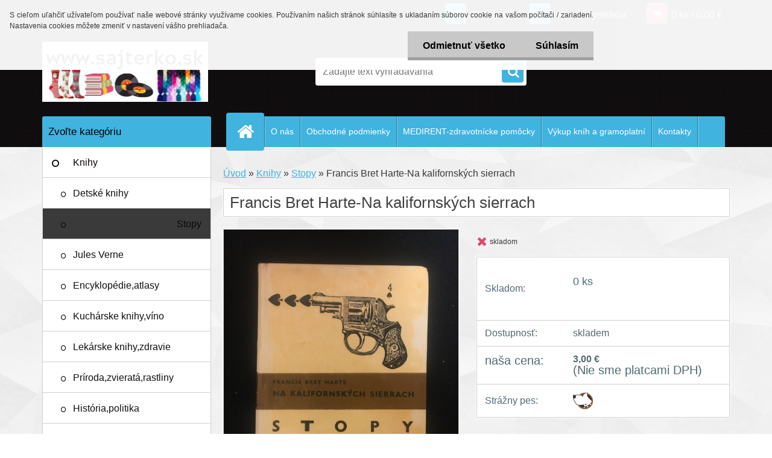

--- FILE ---
content_type: text/html; charset=utf-8
request_url: https://www.sajterko.sk/Francis-Bret-Harte-Na-kalifornskych-sierrach-d2430.htm
body_size: 17689
content:


        <!DOCTYPE html>
    <html xmlns:og="http://ogp.me/ns#" xmlns:fb="http://www.facebook.com/2008/fbml" lang="sk" class="tmpl__3r03">
      <head>
          <script>
              window.cookie_preferences = getCookieSettings('cookie_preferences');
              window.cookie_statistics = getCookieSettings('cookie_statistics');
              window.cookie_marketing = getCookieSettings('cookie_marketing');

              function getCookieSettings(cookie_name) {
                  if (document.cookie.length > 0)
                  {
                      cookie_start = document.cookie.indexOf(cookie_name + "=");
                      if (cookie_start != -1)
                      {
                          cookie_start = cookie_start + cookie_name.length + 1;
                          cookie_end = document.cookie.indexOf(";", cookie_start);
                          if (cookie_end == -1)
                          {
                              cookie_end = document.cookie.length;
                          }
                          return unescape(document.cookie.substring(cookie_start, cookie_end));
                      }
                  }
                  return false;
              }
          </script>
                <title>Knihy | Francis Bret Harte-Na kalifornských sierrach | Sajterko - knižný špecialista </title>
        <script type="text/javascript">var action_unavailable='action_unavailable';var id_language = 'sk';var id_country_code = 'SK';var language_code = 'sk-SK';var path_request = '/request.php';var type_request = 'POST';var cache_break = "2510"; var enable_console_debug = false; var enable_logging_errors = false;var administration_id_language = 'sk';var administration_id_country_code = 'SK';</script>          <script type="text/javascript" src="//ajax.googleapis.com/ajax/libs/jquery/1.8.3/jquery.min.js"></script>
          <script type="text/javascript" src="//code.jquery.com/ui/1.12.1/jquery-ui.min.js" ></script>
                  <script src="/wa_script/js/jquery.hoverIntent.minified.js?_=2025-01-14-11-59" type="text/javascript"></script>
        <script type="text/javascript" src="/admin/jscripts/jquery.qtip.min.js?_=2025-01-14-11-59"></script>
                  <script src="/wa_script/js/jquery.selectBoxIt.min.js?_=2025-01-14-11-59" type="text/javascript"></script>
                  <script src="/wa_script/js/bs_overlay.js?_=2025-01-14-11-59" type="text/javascript"></script>
        <script src="/wa_script/js/bs_design.js?_=2025-01-14-11-59" type="text/javascript"></script>
        <script src="/admin/jscripts/wa_translation.js?_=2025-01-14-11-59" type="text/javascript"></script>
        <link rel="stylesheet" type="text/css" href="/css/jquery.selectBoxIt.wa_script.css?_=2025-01-14-11-59" media="screen, projection">
        <link rel="stylesheet" type="text/css" href="/css/jquery.qtip.lupa.css?_=2025-01-14-11-59">
        
        <link rel="stylesheet" type="text/css" href="/fotky46496/icons/flat_icons/font/flaticon.css?_=1551822701" >          <script src="/wa_script/js/jquery.colorbox-min.js?_=2025-01-14-11-59" type="text/javascript"></script>
          <link rel="stylesheet" type="text/css" href="/css/colorbox.css?_=2025-01-14-11-59">
          <script type="text/javascript">
            jQuery(document).ready(function() {
              (function() {
                function createGalleries(rel) {
                  var regex = new RegExp(rel + "\\[(\\d+)]"),
                      m, group = "g_" + rel, groupN;
                  $("a[rel*=" + rel + "]").each(function() {
                    m = regex.exec(this.getAttribute("rel"));
                    if(m) {
                      groupN = group + m[1];
                    } else {
                      groupN = group;
                    }
                    $(this).colorbox({
                      rel: groupN,
                      slideshow:true,
                       maxWidth: "85%",
                       maxHeight: "85%",
                       returnFocus: false
                    });
                  });
                }
                createGalleries("lytebox");
                createGalleries("lyteshow");
              })();
            });</script>
          <script type="text/javascript">
      function init_products_hovers()
      {
        jQuery(".product").hoverIntent({
          over: function(){
            jQuery(this).find(".icons_width_hack").animate({width: "130px"}, 300, function(){});
          } ,
          out: function(){
            jQuery(this).find(".icons_width_hack").animate({width: "10px"}, 300, function(){});
          },
          interval: 40
        });
      }
      jQuery(document).ready(function(){

        jQuery(".param select, .sorting select").selectBoxIt();

        jQuery(".productFooter").click(function()
        {
          var $product_detail_link = jQuery(this).parent().find("a:first");

          if($product_detail_link.length && $product_detail_link.attr("href"))
          {
            window.location.href = $product_detail_link.attr("href");
          }
        });
        init_products_hovers();
        
        ebar_details_visibility = {};
        ebar_details_visibility["user"] = false;
        ebar_details_visibility["basket"] = false;

        ebar_details_timer = {};
        ebar_details_timer["user"] = setTimeout(function(){},100);
        ebar_details_timer["basket"] = setTimeout(function(){},100);

        function ebar_set_show($caller)
        {
          var $box_name = $($caller).attr("id").split("_")[0];

          ebar_details_visibility["user"] = false;
          ebar_details_visibility["basket"] = false;

          ebar_details_visibility[$box_name] = true;

          resolve_ebar_set_visibility("user");
          resolve_ebar_set_visibility("basket");
        }

        function ebar_set_hide($caller)
        {
          var $box_name = $($caller).attr("id").split("_")[0];

          ebar_details_visibility[$box_name] = false;

          clearTimeout(ebar_details_timer[$box_name]);
          ebar_details_timer[$box_name] = setTimeout(function(){resolve_ebar_set_visibility($box_name);},300);
        }

        function resolve_ebar_set_visibility($box_name)
        {
          if(   ebar_details_visibility[$box_name]
             && jQuery("#"+$box_name+"_detail").is(":hidden"))
          {
            jQuery("#"+$box_name+"_detail").slideDown(300);
          }
          else if(   !ebar_details_visibility[$box_name]
                  && jQuery("#"+$box_name+"_detail").not(":hidden"))
          {
            jQuery("#"+$box_name+"_detail").slideUp(0, function() {
              $(this).css({overflow: ""});
            });
          }
        }

        
        jQuery("#user_icon, #basket_icon").hoverIntent({
          over: function(){
            ebar_set_show(this);
            
          } ,
          out: function(){
            ebar_set_hide(this);
          },
          interval: 40
        });
        
        jQuery("#user_icon").click(function(e)
        {
          if(jQuery(e.target).attr("id") == "user_icon")
          {
            window.location.href = "https://www.sajterko.sk/k9i7mu73/e-login/";
          }
        });

        jQuery("#basket_icon").click(function(e)
        {
          if(jQuery(e.target).attr("id") == "basket_icon")
          {
            window.location.href = "https://www.sajterko.sk/k9i7mu73/e-basket/";
          }
        });
      
      });
    </script>        <meta http-equiv="Content-language" content="sk">
        <meta http-equiv="Content-Type" content="text/html; charset=utf-8">
        <meta name="language" content="slovak">
        <meta name="keywords" content="francis,bret,harte-na,kalifornských,sierrach">
        <meta name="description" content="S venovanim a nedrží väzba">
        <meta name="revisit-after" content="1 Days">
        <meta name="distribution" content="global">
        <meta name="expires" content="never">
                  <meta name="expires" content="never">
                    <link rel="previewimage" href="https://www.sajterko.sk/fotky46496/fotos/_vyr_243057D89BD9-605C-4ED1-B61B-368C027FDDA7.jpeg" />
                    <link rel="canonical" href="https://www.sajterko.sk/Francis-Bret-Harte-Na-kalifornskych-sierrach-d2430.htm?tab=description"/>
          <meta property="og:image" content="http://www.sajterko.sk/fotky46496/fotos/_vyr_243057D89BD9-605C-4ED1-B61B-368C027FDDA7.jpeg" />
<meta property="og:image:secure_url" content="https://www.sajterko.sk/fotky46496/fotos/_vyr_243057D89BD9-605C-4ED1-B61B-368C027FDDA7.jpeg" />
<meta property="og:image:type" content="image/jpeg" />

<meta name="google-site-verification" content="google-site-verification=CmFaV_DmJHmKUHn28KuAzZpPFNTJXxf46Wo07OUx_SA"/>            <meta name="robots" content="index, follow">
                      <link href="//www.sajterko.sk/fotky46496/favicon-sajterko.jpg" rel="icon" type="image/jpeg">
          <link rel="shortcut icon" type="image/jpeg" href="//www.sajterko.sk/fotky46496/favicon-sajterko.jpg">
                  <link rel="stylesheet" type="text/css" href="/css/lang_dependent_css/lang_sk.css?_=2025-01-14-11-59" media="screen, projection">
                <link rel='stylesheet' type='text/css' href='/wa_script/js/styles.css?_=2025-01-14-11-59'>
        <script language='javascript' type='text/javascript' src='/wa_script/js/javascripts.js?_=2025-01-14-11-59'></script>
        <script language='javascript' type='text/javascript' src='/wa_script/js/check_tel.js?_=2025-01-14-11-59'></script>
          <script src="/assets/javascripts/buy_button.js?_=2025-01-14-11-59"></script>
            <script type="text/javascript" src="/wa_script/js/bs_user.js?_=2025-01-14-11-59"></script>
        <script type="text/javascript" src="/wa_script/js/bs_fce.js?_=2025-01-14-11-59"></script>
        <script type="text/javascript" src="/wa_script/js/bs_fixed_bar.js?_=2025-01-14-11-59"></script>
        <script type="text/javascript" src="/bohemiasoft/js/bs.js?_=2025-01-14-11-59"></script>
        <script src="/wa_script/js/jquery.number.min.js?_=2025-01-14-11-59" type="text/javascript"></script>
        <script type="text/javascript">
            BS.User.id = 46496;
            BS.User.domain = "k9i7mu73";
            BS.User.is_responsive_layout = true;
            BS.User.max_search_query_length = 50;
            BS.User.max_autocomplete_words_count = 5;

            WA.Translation._autocompleter_ambiguous_query = ' Hľadaný výraz je pre našeptávač príliš všeobecný. Zadajte prosím ďalšie znaky, slová alebo pokračujte odoslaním formulára pre vyhľadávanie.';
            WA.Translation._autocompleter_no_results_found = ' Neboli nájdené žiadne produkty ani kategórie.';
            WA.Translation._error = " Chyba";
            WA.Translation._success = " Úspech";
            WA.Translation._warning = " Upozornenie";
            WA.Translation._multiples_inc_notify = '<p class="multiples-warning"><strong>Tento produkt je možné objednať iba v násobkoch #inc#. </strong><br><small>Vami zadaný počet kusov bol navýšený podľa tohto násobku.</small></p>';
            WA.Translation._shipping_change_selected = " Zmeniť...";
            WA.Translation._shipping_deliver_to_address = "_shipping_deliver_to_address";

            BS.Design.template = {
              name: "3r03",
              is_selected: function(name) {
                if(Array.isArray(name)) {
                  return name.indexOf(this.name) > -1;
                } else {
                  return name === this.name;
                }
              }
            };
            BS.Design.isLayout3 = true;
            BS.Design.templates = {
              TEMPLATE_ARGON: "argon",TEMPLATE_NEON: "neon",TEMPLATE_CARBON: "carbon",TEMPLATE_XENON: "xenon",TEMPLATE_AURUM: "aurum",TEMPLATE_CUPRUM: "cuprum",TEMPLATE_ERBIUM: "erbium",TEMPLATE_CADMIUM: "cadmium",TEMPLATE_BARIUM: "barium",TEMPLATE_CHROMIUM: "chromium",TEMPLATE_SILICIUM: "silicium",TEMPLATE_IRIDIUM: "iridium",TEMPLATE_INDIUM: "indium",TEMPLATE_OXYGEN: "oxygen",TEMPLATE_HELIUM: "helium",TEMPLATE_FLUOR: "fluor",TEMPLATE_FERRUM: "ferrum",TEMPLATE_TERBIUM: "terbium",TEMPLATE_URANIUM: "uranium",TEMPLATE_ZINCUM: "zincum",TEMPLATE_CERIUM: "cerium",TEMPLATE_KRYPTON: "krypton",TEMPLATE_THORIUM: "thorium",TEMPLATE_ETHERUM: "etherum",TEMPLATE_KRYPTONIT: "kryptonit",TEMPLATE_TITANIUM: "titanium",TEMPLATE_PLATINUM: "platinum"            };
        </script>
                  <script src="/js/progress_button/modernizr.custom.js"></script>
                      <link rel="stylesheet" type="text/css" href="/bower_components/owl.carousel/dist/assets/owl.carousel.min.css" />
            <link rel="stylesheet" type="text/css" href="/bower_components/owl.carousel/dist/assets/owl.theme.default.min.css" />
            <script src="/bower_components/owl.carousel/dist/owl.carousel.min.js"></script>
                    <link rel="stylesheet" type="text/css" href="//static.bohemiasoft.com/jave/style.css?_=2025-01-14-11-59" media="screen">
                    <link rel="stylesheet" type="text/css" href="/css/font-awesome.4.7.0.min.css" media="screen">
          <link rel="stylesheet" type="text/css" href="/sablony/nove/3r03/3r03blue/css/product_var3.css?_=2025-01-14-11-59" media="screen">
                    <link rel="stylesheet"
                type="text/css"
                id="tpl-editor-stylesheet"
                href="/sablony/nove/3r03/3r03blue/css/colors.css?_=2025-01-14-11-59"
                media="screen">

          <meta name="viewport" content="width=device-width, initial-scale=1.0">
          <link rel="stylesheet" 
                   type="text/css" 
                   href="https://static.bohemiasoft.com/custom-css/neon.css?_1764923377" 
                   media="screen"><link rel="stylesheet" type="text/css" href="/css/steps_order.css?_=2025-01-14-11-59" media="screen"><style type="text/css">
               <!--#site_logo{
                  width: 275px;
                  height: 100px;
                  background-image: url('/fotky46496/design_setup/images/custom_image_logo.jpg?cache_time=1611350275');
                  background-repeat: no-repeat;
                  
                }html body .myheader { 
          background-image: url('/fotky46496/design_setup/images/custom_image_centerpage.png?cache_time=1611350275');
          border: black;
          background-repeat: repeat;
          background-position: 50% 50%;
          background-color: #100e0e;
        }#page_background{
                  
                  background-repeat: repeat;
                  background-position: 0px 0px;
                  background-color: transparent;
                }.bgLupa{
                  padding: 0;
                  border: none;
                }
      /***font nadpisu***/
      #left-box .title_left_eshop {
          color: #000000!important;
      }
      /***font kategorie***/
      body #page .leftmenu2 ul li a {
                  color: #0a0404!important;
      }
      body #page .leftmenu ul li a {
                  color: #0a0404!important;
      }
      /***font kategorie - hover, active***/
      body #page .leftmenu2 ul li a:hover, body #page .leftmenu2 ul li.leftmenuAct a {
                  color:#0d0505 !important;
      }
      body #page .leftmenu ul li a:hover, body #page .leftmenu ul li.leftmenuAct a {
                  color:#0d0505 !important;
      }
      /***font podkategorie***/
      body #page .leftmenu2 ul ul li a {
                  color:#0f0e0e!important;
        }
      body #page .leftmenu ul ul li a, body #page .leftmenu ul li.leftmenuAct ul li a {
            color:#0f0e0e!important;
            border-color:#0f0e0e!important;
        }
      /***font podkategorie - hover, active***/
      body #page .leftmenu2 ul ul li a:hover, body #page .leftmenu2 ul ul li.leftmenu2Act a{
                  color: #0a0a0a !important;
        }
      body #page .leftmenu ul ul li a:hover, body #page .leftmenu ul li.leftmenuAct ul li a:hover{
            color: #0a0a0a !important;
        }/***font oddelovace***/
      body #page .leftmenu2 ul li.leftmenuCat, body #page .leftmenu2 ul li.leftmenuCat:hover {
                  color: #120707!important;
        }
      body #page .leftmenu ul li.leftmenuCat, body #page .leftmenu ul li.leftmenuCat:hover {
                  color: #120707!important;
        }

 :root { 
 }
-->
                </style>          <link rel="stylesheet" type="text/css" href="/fotky46496/design_setup/css/user_defined.css?_=1559126458" media="screen, projection">
                    <script type="text/javascript" src="/admin/jscripts/wa_dialogs.js?_=2025-01-14-11-59"></script>
            <script>
      $(document).ready(function() {
        if (getCookie('show_cookie_message' + '_46496_sk') != 'no') {
          if($('#cookies-agreement').attr('data-location') === '0')
          {
            $('.cookies-wrapper').css("top", "0px");
          }
          else
          {
            $('.cookies-wrapper').css("bottom", "0px");
          }
          $('.cookies-wrapper').show();
        }

        $('#cookies-notify__close').click(function() {
          setCookie('show_cookie_message' + '_46496_sk', 'no');
          $('#cookies-agreement').slideUp();
          $("#masterpage").attr("style", "");
          setCookie('cookie_preferences', 'true');
          setCookie('cookie_statistics', 'true');
          setCookie('cookie_marketing', 'true');
          window.cookie_preferences = true;
          window.cookie_statistics = true;
          window.cookie_marketing = true;
          if(typeof gtag === 'function') {
              gtag('consent', 'update', {
                  'ad_storage': 'granted',
                  'analytics_storage': 'granted',
                  'ad_user_data': 'granted',
                  'ad_personalization': 'granted'
              });
          }
         return false;
        });

        $("#cookies-notify__disagree").click(function(){
            save_preferences();
        });

        $('#cookies-notify__preferences-button-close').click(function(){
            var cookies_notify_preferences = $("#cookies-notify-checkbox__preferences").is(':checked');
            var cookies_notify_statistics = $("#cookies-notify-checkbox__statistics").is(':checked');
            var cookies_notify_marketing = $("#cookies-notify-checkbox__marketing").is(':checked');
            save_preferences(cookies_notify_preferences, cookies_notify_statistics, cookies_notify_marketing);
        });

        function save_preferences(preferences = false, statistics = false, marketing = false)
        {
            setCookie('show_cookie_message' + '_46496_sk', 'no');
            $('#cookies-agreement').slideUp();
            $("#masterpage").attr("style", "");
            setCookie('cookie_preferences', preferences);
            setCookie('cookie_statistics', statistics);
            setCookie('cookie_marketing', marketing);
            window.cookie_preferences = preferences;
            window.cookie_statistics = statistics;
            window.cookie_marketing = marketing;
            if(marketing && typeof gtag === 'function')
            {
                gtag('consent', 'update', {
                    'ad_storage': 'granted'
                });
            }
            if(statistics && typeof gtag === 'function')
            {
                gtag('consent', 'update', {
                    'analytics_storage': 'granted',
                    'ad_user_data': 'granted',
                    'ad_personalization': 'granted',
                });
            }
            if(marketing === false && BS && BS.seznamIdentity) {
                BS.seznamIdentity.clearIdentity();
            }
        }

        /**
         * @param {String} cookie_name
         * @returns {String}
         */
        function getCookie(cookie_name) {
          if (document.cookie.length > 0)
          {
            cookie_start = document.cookie.indexOf(cookie_name + "=");
            if (cookie_start != -1)
            {
              cookie_start = cookie_start + cookie_name.length + 1;
              cookie_end = document.cookie.indexOf(";", cookie_start);
              if (cookie_end == -1)
              {
                cookie_end = document.cookie.length;
              }
              return unescape(document.cookie.substring(cookie_start, cookie_end));
            }
          }
          return "";
        }
        
        /**
         * @param {String} cookie_name
         * @param {String} value
         */
        function setCookie(cookie_name, value) {
          var time = new Date();
          time.setTime(time.getTime() + 365*24*60*60*1000); // + 1 rok
          var expires = "expires="+time.toUTCString();
          document.cookie = cookie_name + "=" + escape(value) + "; " + expires + "; path=/";
        }
      });
    </script>
    <script async src="https://www.googletagmanager.com/gtag/js?id=UA-162781851-1"></script><script>
window.dataLayer = window.dataLayer || [];
function gtag(){dataLayer.push(arguments);}
gtag('js', new Date());
</script>        <script type="text/javascript" src="/wa_script/js/search_autocompleter.js?_=2025-01-14-11-59"></script>
                <link rel="stylesheet" type="text/css" href="/assets/vendor/magnific-popup/magnific-popup.css" />
      <script src="/assets/vendor/magnific-popup/jquery.magnific-popup.js"></script>
      <script type="text/javascript">
        BS.env = {
          decPoint: ",",
          basketFloatEnabled: false        };
      </script>
      <script type="text/javascript" src="/node_modules/select2/dist/js/select2.min.js"></script>
      <script type="text/javascript" src="/node_modules/maximize-select2-height/maximize-select2-height.min.js"></script>
      <script type="text/javascript">
        (function() {
          $.fn.select2.defaults.set("language", {
            noResults: function() {return " Žiadny záznam nebol nájdený"},
            inputTooShort: function(o) {
              var n = o.minimum - o.input.length;
              return "_input_too_short".replace("#N#", n);
            }
          });
          $.fn.select2.defaults.set("width", "100%")
        })();

      </script>
      <link type="text/css" rel="stylesheet" href="/node_modules/select2/dist/css/select2.min.css" />
      <script type="text/javascript" src="/wa_script/js/countdown_timer.js?_=2025-01-14-11-59"></script>
      <script type="text/javascript" src="/wa_script/js/app.js?_=2025-01-14-11-59"></script>
      <script type="text/javascript" src="/node_modules/jquery-validation/dist/jquery.validate.min.js"></script>

      
          </head>
      <body class="lang-sk layout3 not-home page-product-detail page-product-2430 basket-empty vat-payer-n alternative-currency-n" >
        <a name="topweb"></a>
            <div id="cookies-agreement" class="cookies-wrapper" data-location="0"
         >
      <div class="cookies-notify-background"></div>
      <div class="cookies-notify" style="display:block!important;">
        <div class="cookies-notify__bar">
          <div class="cookies-notify__bar1">
            <div class="cookies-notify__text"
                                 >
                S cieľom uľahčiť užívateľom používať naše webové stránky využívame cookies. Používaním našich stránok súhlasíte s ukladaním súborov cookie na vašom počítači / zariadení. Nastavenia cookies môžete zmeniť v nastavení vášho prehliadača.            </div>
            <div class="cookies-notify__button">
                <a href="#" id="cookies-notify__disagree" class="secondary-btn"
                   style="color: #000000;
                           background-color: #c8c8c8;
                           opacity: 1"
                >Odmietnuť všetko</a>
              <a href="#" id="cookies-notify__close"
                 style="color: #000000;
                        background-color: #c8c8c8;
                        opacity: 1"
                >Súhlasím</a>
            </div>
          </div>
                    </div>
      </div>
    </div>
    
  <div id="responsive_layout_large"></div><div id="page">    <script type="text/javascript">
      var responsive_articlemenu_name = ' Menu';
      var responsive_eshopmenu_name = ' E-shop';
    </script>
        <div class="myheader">
            <div class="content">
            <div class="logo-wrapper">
            <a id="site_logo" href="//www.sajterko.sk" class="mylogo" aria-label="Logo"></a>
    </div>
                <div id="search">
      <form name="search" id="searchForm" action="/search-engine.htm" method="GET" enctype="multipart/form-data">
        <label for="q" class="title_left2"> Hľadanie</label>
        <p>
          <input name="slovo" type="text" class="inputBox" id="q" placeholder=" Zadajte text vyhľadávania" maxlength="50">
          
          <input type="hidden" id="source_service" value="www.webareal.sk">
        </p>
        <div class="wrapper_search_submit">
          <input type="submit" class="search_submit" aria-label="search" name="search_submit" value="">
        </div>
        <div id="search_setup_area">
          <input id="hledatjak2" checked="checked" type="radio" name="hledatjak" value="2">
          <label for="hledatjak2">Hľadať v tovare</label>
          <br />
          <input id="hledatjak1"  type="radio" name="hledatjak" value="1">
          <label for="hledatjak1">Hľadať v článkoch</label>
                    <script type="text/javascript">
            function resolve_search_mode_visibility()
            {
              if (jQuery('form[name=search] input').is(':focus'))
              {
                if (jQuery('#search_setup_area').is(':hidden'))
                {
                  jQuery('#search_setup_area').slideDown(400);
                }
              }
              else
              {
                if (jQuery('#search_setup_area').not(':hidden'))
                {
                  jQuery('#search_setup_area').slideUp(400);
                }
              }
            }

            $('form[name=search] input').click(function() {
              this.focus();
            });

            jQuery('form[name=search] input')
                .focus(function() {
                  resolve_search_mode_visibility();
                })
                .blur(function() {
                  setTimeout(function() {
                    resolve_search_mode_visibility();
                  }, 1000);
                });

          </script>
                  </div>
      </form>
    </div>
          </div>
          </div>
    <div id="page_background">      <div class="hack-box"><!-- HACK MIN WIDTH FOR IE 5, 5.5, 6  -->
                  <div id="masterpage" ><!-- MASTER PAGE -->
              <div id="header">          </div><!-- END HEADER -->
          
  <div id="ebar" class="" >        <div id="ebar_set">
                <div id="user_icon">

                            <div id="user_detail">
                    <div id="user_arrow_tag"></div>
                    <div id="user_content_tag">
                        <div id="user_content_tag_bg">
                            <a href="/k9i7mu73/e-login/"
                               class="elink user_login_text"
                               >
                               Prihlásenie                            </a>
                            <a href="/k9i7mu73/e-register/"
                               class="elink user-logout user_register_text"
                               >
                               Nová registrácia                            </a>
                        </div>
                    </div>
                </div>
            
        </div>
        
                <div id="basket_icon" >
            <div id="basket_detail">
                <div id="basket_arrow_tag"></div>
                <div id="basket_content_tag">
                    <a id="quantity_tag" href="/k9i7mu73/e-basket" rel="nofollow" class="elink">0 ks / 0,00&nbsp;€</a>
                                    </div>
            </div>
        </div>
                <a id="basket_tag"
           href="k9i7mu73/e-basket"
           rel="nofollow"
           class="elink">
            <span id="basket_tag_left">&nbsp;</span>
            <span id="basket_tag_right">
                0 ks            </span>
        </a>
                </div></div>    <!--[if IE 6]>
    <style>
    #main-menu ul ul{visibility:visible;}
    </style>
    <![endif]-->

    
    <div id="topmenu"><!-- TOPMENU -->
            <div id="main-menu" class="">
                 <ul>
            <li class="eshop-menu-home">
              <a href="//www.sajterko.sk" class="top_parent_act" aria-label="Homepage">
                              </a>
            </li>
          </ul>
          
<ul><li class="eshop-menu-1 eshop-menu-order-1 eshop-menu-odd"><a href="/O-nas-a1_0.htm"  class="top_parent">O nás</a>
</li></ul>
<ul><li class="eshop-menu-3 eshop-menu-order-2 eshop-menu-even"><a href="/Obchodne-podmienky-a3_0.htm"  class="top_parent">Obchodné podmienky</a>
</li></ul>
<ul><li class="eshop-menu-4 eshop-menu-order-3 eshop-menu-odd"><a href="/MEDIRENT-zdravotnicke-pomocky-a4_0.htm"  class="top_parent">MEDIRENT-zdravotnícke pomôcky</a>
</li></ul>
<ul><li class="eshop-menu-5 eshop-menu-order-4 eshop-menu-even"><a href="/vykup"  class="top_parent">Výkup kníh a gramoplatní</a>
</li></ul>
<ul><li class="eshop-menu-2 eshop-menu-order-5 eshop-menu-odd"><a href="/Kontakty-a2_0.htm"  class="top_parent">Kontakty</a>
</li></ul>      </div>
    </div><!-- END TOPMENU -->
              <div id="aroundpage"><!-- AROUND PAGE -->
            
      <!-- LEFT BOX -->
      <div id="left-box">
              <div class="menu-typ-1" id="left_eshop">
                <p class="title_left_eshop">Zvoľte kategóriu</p>
          
        <div id="inleft_eshop">
          <div class="leftmenu2">
                <ul class="root-eshop-menu">
              <li class="leftmenuDef category-menu-2 category-menu-order-1 category-menu-odd">
          <a href="/Knihy-c2_0_1.htm">Knihy</a>        </li>

            <ul class="eshop-submenu level-2">
              <li class="leftmenu2sub category-submenu-1 masonry_item">
          <a href="/Detske-knihy-c2_1_2.htm">Detské knihy</a>        </li>

                <li class="leftmenu2Act category-submenu-2 masonry_item">
          <a href="/Stopy-c2_2_2.htm">Stopy</a>        </li>

                <li class="leftmenu2sub category-submenu-3 masonry_item">
          <a href="/Jules-Verne-c2_3_2.htm">Jules Verne</a>        </li>

                <li class="leftmenu2sub category-submenu-4 masonry_item">
          <a href="/Encyklopedie-atlasy-c2_4_2.htm">Encyklopédie,atlasy</a>        </li>

                <li class="leftmenu2sub category-submenu-5 masonry_item">
          <a href="/Kucharske-knihy-vino-c2_5_2.htm">Kuchárske knihy,víno</a>        </li>

                <li class="leftmenu2sub category-submenu-6 masonry_item">
          <a href="/Lekarske-knihy-zdravie-c2_6_2.htm">Lekárske knihy,zdravie</a>        </li>

                <li class="leftmenu2sub category-submenu-7 masonry_item">
          <a href="/Priroda-zvierata-rastliny-c2_7_2.htm">Príroda,zvieratá,rastliny</a>        </li>

                <li class="leftmenu2sub category-submenu-8 masonry_item">
          <a href="/Historia-politika-c2_8_2.htm">História,politika</a>        </li>

                <li class="leftmenu2sub category-submenu-9 masonry_item">
          <a href="/Snar-vesmir-ezoterika-c2_9_2.htm">Snár,vesmír,ezoterika</a>        </li>

                <li class="leftmenu2sub category-submenu-10 masonry_item">
          <a href="/Eroticke-c2_10_2.htm">Erotické</a>        </li>

                <li class="leftmenu2sub category-submenu-11 masonry_item">
          <a href="/Nabozenske-c2_11_2.htm">Náboženské</a>        </li>

                <li class="leftmenu2sub category-submenu-12 masonry_item">
          <a href="/Auta-technika-c2_12_2.htm">Autá,technika</a>        </li>

                <li class="leftmenu2sub category-submenu-13 masonry_item">
          <a href="/Autobiografie-biografie-c2_13_2.htm">Autobiografie,biografie</a>        </li>

                <li class="leftmenu2sub category-submenu-14 masonry_item">
          <a href="/Umenie-noty-hudba-c2_14_2.htm">Umenie,noty,hudba</a>        </li>

                <li class="leftmenu2sub category-submenu-15 masonry_item">
          <a href="/Citanie-studujucej-mladeze-c2_15_2.htm">Čítanie študujúcej mládeže</a>        </li>

                <li class="leftmenu2sub category-submenu-16 masonry_item">
          <a href="/Pocitacova-literatura-c2_16_2.htm">Počítačová literatúra</a>        </li>

                <li class="leftmenu2sub category-submenu-17 masonry_item">
          <a href="/Basne-poezia-c2_17_2.htm">Básne/poézia</a>        </li>

                <li class="leftmenu2sub category-submenu-18 masonry_item">
          <a href="/Knihy-v-anglictine-c2_18_2.htm">Knihy v angličtine </a>        </li>

                <li class="leftmenu2sub category-submenu-19 masonry_item">
          <a href="/Motivacne-knihy-c2_19_2.htm">Motivačné knihy </a>        </li>

                <li class="leftmenu2sub category-submenu-20 masonry_item">
          <a href="/Romanticke-vztahy-rodicovstvo-c2_20_2.htm">Romantické,vzťahy,rodičovstvo</a>        </li>

                <li class="leftmenu2sub category-submenu-21 masonry_item">
          <a href="/Mesta-obce-podniky-c2_21_2.htm">Mestá,obce,podniky</a>        </li>

                <li class="leftmenu2sub category-submenu-22 masonry_item">
          <a href="/Beletria-c2_22_2.htm">Beletria</a>        </li>

                <li class="leftmenu2sub category-submenu-23 masonry_item">
          <a href="/Mafia-c2_23_2.htm">Mafia</a>        </li>

                <li class="leftmenu2sub category-submenu-24 masonry_item">
          <a href="/Starsie-knihy-c2_24_2.htm">Staršie knihy</a>        </li>

                <li class="leftmenu2sub category-submenu-25 masonry_item">
          <a href="/Velmi-stare-knihy-c2_25_2.htm">Velmi staré knihy</a>        </li>

                <li class="leftmenu2sub category-submenu-26 masonry_item">
          <a href="/SCI-FI-c2_26_2.htm">SCI-FI</a>        </li>

                <li class="leftmenu2sub category-submenu-30 masonry_item">
          <a href="/Cudzojazycne-slovniky-c2_30_2.htm">Cudzojazyčné,slovníky</a>        </li>

                <li class="leftmenu2sub category-submenu-31 masonry_item">
          <a href="/Sport-c2_31_2.htm">Šport</a>        </li>

                <li class="leftmenu2sub category-submenu-33 masonry_item">
          <a href="/Ucebnice-skripta-c2_33_2.htm">Učebnice,skriptá</a>        </li>

                <li class="leftmenu2sub category-submenu-34 masonry_item">
          <a href="/Zelena-kniznica-c2_34_2.htm">Zelená knižnica</a>        </li>

                <li class="leftmenu2sub category-submenu-35 masonry_item">
          <a href="/Najlepsie-svetove-citanie-c2_35_2.htm">Najlepšie svetové čítanie</a>        </li>

                <li class="leftmenu2sub category-submenu-36 masonry_item">
          <a href="/Hviezdoslavova-kniznica-c2_36_2.htm">Hviezdoslavova knižnica</a>        </li>

                <li class="leftmenu2sub category-submenu-37 masonry_item">
          <a href="/Knihy-za-babku-1-c2_37_2.htm">Knihy za babku (1€)</a>        </li>

            </ul>
      <style>
        #left-box .remove_point a::before
        {
          display: none;
        }
      </style>
            <li class="leftmenuDef category-menu-12 category-menu-order-2 category-menu-even">
          <a href="/casopisy">Časopisy</a>        </li>

                <li class="leftmenuDef category-menu-3 category-menu-order-3 category-menu-odd">
          <a href="/CD-c3_0_1.htm">CD</a>        </li>

                <li class="leftmenuDef category-menu-7 category-menu-order-4 category-menu-even">
          <a href="/Mapy-bedekre-brozury-c7_0_1.htm">Mapy,bedekre,brožúry</a>        </li>

            </ul>
      <style>
        #left-box .remove_point a::before
        {
          display: none;
        }
      </style>
              </div>
        </div>

        
        <div id="footleft1">
                  </div>

            </div>
          <div id="left3">
      <div id="inleft3_top"></div>
      <div id="inleft3">
        <p><a href="https://goodvibes.sk/obchod/"></a></p>              </div>
      <div id="inleft3_foot"></div>
    </div>
          </div><!-- END LEFT BOX -->
            <div id="right-box"><!-- RIGHT BOX2 -->
              </div><!-- END RIGHT BOX -->
      

            <hr class="hide">
                        <div id="centerpage2"><!-- CENTER PAGE -->
              <div id="incenterpage2"><!-- in the center -->
                <script type="text/javascript">
  var product_information = {
    id: '2430',
    name: 'Francis Bret Harte-Na kalifornských sierrach',
    brand: '',
    price: '3',
    category: 'Stopy',
    is_variant: false,
    variant_id: 0  };
</script>
        <div id="fb-root"></div>
    <script>(function(d, s, id) {
            var js, fjs = d.getElementsByTagName(s)[0];
            if (d.getElementById(id)) return;
            js = d.createElement(s); js.id = id;
            js.src = "//connect.facebook.net/ sk_SK/all.js#xfbml=1&appId=";
            fjs.parentNode.insertBefore(js, fjs);
        }(document, 'script', 'facebook-jssdk'));</script>
      <script type="application/ld+json">
      {
        "@context": "http://schema.org",
        "@type": "Product",
                "name": "Francis Bret Harte-Na kalifornských sierrach",
        "description": "S venovanim a nedrží väzba",
                "image": "https://www.sajterko.sk/fotky46496/fotos/_vyr_243057D89BD9-605C-4ED1-B61B-368C027FDDA7.jpeg",
                "gtin13": "",
        "mpn": "",
        "sku": "",
        "brand": "",

        "offers": {
            "@type": "Offer",
            "availability": "https://schema.org/OutOfStock",
            "price": "3.00",
"priceCurrency": "EUR",
"priceValidUntil": "2036-01-15",
            "url": "https://www.sajterko.sk/Francis-Bret-Harte-Na-kalifornskych-sierrach-d2430.htm"
        }
      }
</script>
              <script type="application/ld+json">
{
    "@context": "http://schema.org",
    "@type": "BreadcrumbList",
    "itemListElement": [
    {
        "@type": "ListItem",
        "position": 1,
        "item": {
            "@id": "https://www.sajterko.sk",
            "name": "Home"
            }
    },     {
        "@type": "ListItem",
        "position": 2,
        "item": {
            "@id": "https://www.sajterko.sk/Knihy-c2_0_1.htm",
            "name": "Knihy"
        }
        },
     {
        "@type": "ListItem",
        "position": 3,
        "item": {
            "@id": "https://www.sajterko.sk/Stopy-c2_2_2.htm",
            "name": "Stopy"
        }
        },
    {
        "@type": "ListItem",
        "position": 4,
        "item": {
            "@id": "https://www.sajterko.sk/Francis-Bret-Harte-Na-kalifornskych-sierrach-d2430.htm",
            "name": "Francis Bret Harte-Na kalifornských sierrach"
    }
    }
]}
</script>
          <script type="text/javascript" src="/wa_script/js/bs_variants.js?date=2462013"></script>
  <script type="text/javascript" src="/wa_script/js/rating_system.js"></script>
  <script type="text/javascript">
    <!--
    $(document).ready(function () {
      BS.Variants.register_events();
      BS.Variants.id_product = 2430;
    });

    function ShowImage2(name, width, height, domen) {
      window.open("/wa_script/image2.php?soub=" + name + "&domena=" + domen, "", "toolbar=no,scrollbars=yes,location=no,status=no,width=" + width + ",height=" + height + ",resizable=1,screenX=20,screenY=20");
    }
    ;
    // --></script>
  <script type="text/javascript">
    <!--
    function Kontrola() {
      if (document.theForm.autor.value == "") {
        document.theForm.autor.focus();
        BS.ui.popMessage.alert("Musíte vyplniť svoje meno");
        return false;
      }
      if (document.theForm.email.value == "") {
        document.theForm.email.focus();
        BS.ui.popMessage.alert("Musíte vyplniť svoj email");
        return false;
      }
      if (document.theForm.titulek.value == "") {
        document.theForm.titulek.focus();
        BS.ui.popMessage.alert("Vyplňte názov príspevku");
        return false;
      }
      if (document.theForm.prispevek.value == "") {
        document.theForm.prispevek.focus();
        BS.ui.popMessage.alert("Zadajte text príspevku");
        return false;
      }
      if (document.theForm.captcha.value == "") {
        document.theForm.captcha.focus();
        BS.ui.popMessage.alert("Opíšte bezpečnostný kód");
        return false;
      }
      if (jQuery("#captcha_image").length > 0 && jQuery("#captcha_input").val() == "") {
        jQuery("#captcha_input").focus();
        BS.ui.popMessage.alert("Opíšte text z bezpečnostného obrázku");
        return false;
      }

      }

      -->
    </script>
          <script type="text/javascript" src="/wa_script/js/detail.js?date=2022-06-01"></script>
          <script type="text/javascript">
      product_price = "3";
    product_price_non_ceil =   "3.000";
    currency = "€";
    currency_position = "1";
    tax_subscriber = "n";
    ceny_jak = "0";
    desetiny = "2";
    dph = "";
    currency_second = "";
    currency_second_rate = "24.262";
    lang = "";    </script>
          <script>
          related_click = false;
          $(document).ready(function () {
              $(".buy_btn").on("click", function(){
                    related_click = true;
              });

              $("#buy_btn, #buy_prg").on("click", function () {
                  var variant_selected_reload = false;
                  var url = window.location.href;
                  if (url.indexOf('?variant=not_selected') > -1)
                  {
                      url = window.location.href;
                  }
                  else
                  {
                      url = window.location.href + "?variant=not_selected";
                  }
                  if ($("#1SelectBoxIt").length !== undefined)
                  {
                      var x = $("#1SelectBoxIt").attr("aria-activedescendant");
                      if (x == 0)
                      {
                          variant_selected_reload = true;
                          document.cookie = "variantOne=unselected;path=/";
                      }
                      else
                      {
                          var id_ciselnik = $("#1SelectBoxItOptions #" + x).attr("data-val");
                          document.cookie = "variantOne=" + id_ciselnik + ";path=/";
                      }
                  }
                  else if ($("#1SelectBoxItText").length !== undefined)
                  {
                      var x = $("#1SelectBoxItText").attr("data-val");
                      if (x == 0)
                      {
                          variant_selected_reload = true;
                          document.cookie = "variantOne=unselected;path=/";
                      }
                      else
                      {
                          var id_ciselnik = $("#1SelectBoxItOptions #" + x).attr("data-val");
                          document.cookie = "variantOne=" + id_ciselnik + ";path=/";
                      }
                  }
                  if ($("#2SelectBoxIt").length !== undefined)
                  {
                      var x = $("#2SelectBoxIt").attr("aria-activedescendant");
                      if (x == 0)
                      {
                          variant_selected_reload = true;
                          document.cookie = "variantTwo=unselected;path=/";
                      }
                      else
                      {
                          var id_ciselnik = $("#2SelectBoxItOptions #" + x).attr("data-val");
                          document.cookie = "variantTwo=" + id_ciselnik + ";path=/";
                      }
                  }
                  else if ($("#2SelectBoxItText").length !== undefined)
                  {
                      var x = $("#2SelectBoxItText").attr("data-val");
                      if (x == 0)
                      {
                          variant_selected_reload = true;
                          document.cookie = "variantTwo=unselected;path=/";
                      }
                      else
                      {
                          var id_ciselnik = $("#2SelectBoxItOptions #" + x).attr("data-val");
                          document.cookie = "variantTwo=" + id_ciselnik + ";path=/";
                      }
                  }
                  if ($("#3SelectBoxIt").length !== undefined)
                  {
                      var x = $("#3SelectBoxIt").attr("aria-activedescendant");
                      if (x == 0)
                      {
                          variant_selected_reload = true;
                          document.cookie = "variantThree=unselected;path=/";
                      }
                      else
                      {
                          var id_ciselnik = $("#3SelectBoxItOptions #" + x).attr("data-val");
                          document.cookie = "variantThree=" + id_ciselnik + ";path=/";
                      }
                  }
                  else if ($("#3SelectBoxItText").length !== undefined)
                  {
                      var x = $("#3SelectBoxItText").attr("data-val");
                      if (x == 0)
                      {
                          variant_selected_reload = true;
                          document.cookie = "variantThree=unselected;path=/";
                      }
                      else
                      {
                          var id_ciselnik = $("#3SelectBoxItOptions #" + x).attr("data-val");
                          document.cookie = "variantThree=" + id_ciselnik + ";path=/";
                      }
                  }
                  if(variant_selected_reload == true)
                  {
                      jQuery("input[name=variant_selected]").remove();
                      window.location.replace(url);
                      return false;
                  }
              });
          });
      </script>
          <div id="wherei"><!-- wherei -->
            <p>
        <a href="/">Úvod</a>
        <span class="arrow">&#187;</span>
                           <a href="/Knihy-c2_0_1.htm">Knihy</a>
                           <span class="arrow">&#187;</span>
                           <a href="/Stopy-c2_2_2.htm">Stopy</a>
                            <span class="arrow">&#187;</span>        <span class="active">Francis Bret Harte-Na kalifornských sierrach</span>
      </p>
    </div><!-- END wherei -->
    <pre></pre>
        <div class="product-detail-container in-stock-n" > <!-- MICRODATA BOX -->
              <h1>Francis Bret Harte-Na kalifornských sierrach</h1>
              <div class="detail-box-product" data-idn="340882866"><!--DETAIL BOX -->
                  <div class="product-status-place">    <p class="product-status">
          </p>
    </div>                <div class="col-l"><!-- col-l-->
                        <div class="image"><!-- image-->
                                <a href="/fotky46496/fotos/_vyr_243057D89BD9-605C-4ED1-B61B-368C027FDDA7.jpeg"
                   rel="lytebox"
                   title="Francis Bret Harte-Na kalifornských sierrach"
                   aria-label="Francis Bret Harte-Na kalifornských sierrach">
                    <span class="img" id="magnify_src">
                      <img                               id="detail_src_magnifying_small"
                              src="/fotky46496/fotos/_vyr_243057D89BD9-605C-4ED1-B61B-368C027FDDA7.jpeg"
                              width="200" border=0
                              alt="Francis Bret Harte-Na kalifornských sierrach"
                              title="Francis Bret Harte-Na kalifornských sierrach">
                    </span>
                                        <span class="image_foot"><span class="ico_magnifier"
                                                     title="Francis Bret Harte-Na kalifornských sierrach">&nbsp;</span></span>
                      
                                    </a>
                            </div>
              <!-- END image-->
              <div class="break"></div>
                      </div><!-- END col-l-->
        <div class="box-spc"><!-- BOX-SPC -->
          <div class="col-r"><!-- col-r-->
                          <div class="stock_no">skladom</div>
                          <div class="break"><p>&nbsp;</p></div>
                                    <div class="detail-info"><!-- detail info-->
              <form style="margin: 0pt; padding: 0pt; vertical-align: bottom;"
                    action="/buy-product.htm?pid=2430" method="post">
                                <table class="cart" width="100%">
                  <col>
                  <col width="9%">
                  <col width="14%">
                  <col width="14%">
                  <tbody>
                                      <tr class="before_variants product-stock">
                      <td width="35%" class="product-stock-text">Skladom:</td>
                      <td colspan="3" width="65%" class="price-value def_color product-stock-value">
                        <span class="fleft">
                            0 ks                        </span>
                        <input type="hidden" name="stock"
                               value="0">
                      </td>
                    </tr>
                                        <tr class="before_variants stock-line stock-line-stock_no">
                      <td class="stock-label" width="35%">Dostupnosť:</td>
                      <td colspan="3" width="65%" class="prices stock-cell">
                        <span class="fleft stock-text">skladem</span>
                        <input type="hidden" name="availability"
                               value="skladem">
                      </td>
                    </tr>
                    
                          <tr class="total">
                        <td class="price-desc left">naša cena:</td>
                        <td colspan="3" class="prices">
                          <div align="left" >
                                <span class="price-vat"  content="EUR">
      <span class="price-value def_color"  content="3,00">
        3,00&nbsp;€      </span>
      <input type="hidden" name="nase_cena" value="3.000">
      <span class='product-no-vat-text'>(Nie sme platcami DPH)</span>    </span>
                              </div>
                        </td>
                      </tr>
                                          <tr class="product-watchdog">
                      <td class="product-watchdog-text">Strážny pes: </td>
                      <td colspan="3" class="product-watchdog-value">
                        <div class="watchdog_opener watchdog_icon3"><a href="#" id="open_watch_dog" title="Strážny pes"><img src="/images/watch_dog_small.png" alt="Strážny pes" /></a></div>
                      </td>
                    </tr>

                                      </tbody>
                </table>
                <input type="hidden" name="pageURL" value ="http://www.sajterko.sk/Francis-Bret-Harte-Na-kalifornskych-sierrach-d2430.htm">              </form>
            </div><!-- END detail info-->
            <div class="break"></div>
          </div><!-- END col-r-->
        </div><!-- END BOX-SPC -->
              </div><!-- END DETAIL BOX -->
    </div><!-- MICRODATA BOX -->
    <div class="break"></div>
    <div class="part selected" id="description"><!--description-->
    <div class="spc">
        <h3>Viac o produkte :</h3>
    <p>S venovanim a nedrží väzba</p>    </div>
  </div><!-- END description-->
<div class="part selected"  id="comment"><!--comment -->
    <script type="text/javascript">
<!--
function Kontrola ()
{
   if (document.theForm.autor.value == "")
   {
      document.theForm.autor.focus();
      BS.ui.popMessage.alert("Musíte vyplniť svoje meno");
      return false;
   }
   if (document.theForm.email2.value == "")
   {
      document.theForm.email2.focus();
      BS.ui.popMessage.alert("Musíte vyplniť svoj email");
      return false;
   }
   if (document.theForm.titulek.value == "")
   {
      document.theForm.titulek.focus();
      BS.ui.popMessage.alert("Vyplňte názov príspevku");
      return false;
   }
   if (document.theForm.prispevek.value == "")
   {
      document.theForm.prispevek.focus();
      BS.ui.popMessage.alert("Zadajte text príspevku");
      return false;
   }
        if(!document.theForm.comment_gdpr_accept.checked)
     {
       BS.ui.popMessage.alert(" Je nutné odsúhlasiť spracovanie osobných údajov");
       return false;
     }
         if(jQuery("#captcha_image").length > 0 && jQuery("#captcha_input").val() == ""){
     jQuery("#captcha_input").focus();
     BS.ui.popMessage.alert("Opíšte text z bezpečnostného obrázku");
     return false;
   }
}
-->
</script>
</div><!-- END comment -->

		<script>
            window.dataLayer = window.dataLayer || [];
            function gtag(){dataLayer.push(arguments);}

            gtag('event', 'view_item', {
                item_id: 2430,
                item_name: 'Francis Bret Harte-Na kalifornských sierrach',
                currency: 'EUR',
                value: 3,
            });
		</script>
		              </div><!-- end in the center -->
              <div class="clear"></div>
                         </div><!-- END CENTER PAGE -->
            <div class="clear"></div>

            
                      </div><!-- END AROUND PAGE -->

          <div id="footer" ><!-- FOOTER -->

                          <div id="footer_left">
              Vytvorené systémom <a href="http://www.webareal.sk" target="_blank">www.webareal.sk</a>            </div>
            <div id="footer_center">
                              <a id="footer_ico_home" href="/k9i7mu73" class="footer_icons">&nbsp;</a>
                <a id="footer_ico_map" href="/k9i7mu73/web-map" class="footer_icons">&nbsp;</a>
                <a id="footer_ico_print" href="#" class="print-button footer_icons" target="_blank" rel="nofollow">&nbsp;</a>
                <a id="footer_ico_topweb" href="#topweb" rel="nofollow" class="footer_icons">&nbsp;</a>
                            </div>
            <div id="footer_right" class="foot_created_by_res">
              Vytvorené systémom <a href="http://www.webareal.sk" target="_blank">www.webareal.sk</a>            </div>
                        </div><!-- END FOOTER -->
                      </div><!-- END PAGE -->
        </div><!-- END HACK BOX -->
          </div>          <div id="und_footer" align="center">
              </div>
      </div>
  
  <script language="JavaScript" type="text/javascript">
$(window).ready(function() {
//	$(".loader").fadeOut("slow");
});
      function init_lupa_images()
    {
      if(jQuery('img.lupa').length)
      {
        jQuery('img.lupa, .productFooterContent').qtip(
        {
          onContentUpdate: function() { this.updateWidth(); },
          onContentLoad: function() { this.updateWidth(); },
          prerender: true,
          content: {
            text: function() {

              var $pID = '';

              if($(this).attr('rel'))
              {
                $pID = $(this).attr('rel');
              }
              else
              {
                $pID = $(this).parent().parent().find('img.lupa').attr('rel');
              }

              var $lupa_img = jQuery(".bLupa"+$pID+":first");

              if(!$lupa_img.length)
              { // pokud neni obrazek pro lupu, dame obrazek produktu
                $product_img = $(this).parent().parent().find('img.lupa:first');
                if($product_img.length)
                {
                  $lupa_img = $product_img.clone();
                }
              }
              else
              {
                $lupa_img = $lupa_img.clone()
              }

              return($lupa_img);
            }

          },
          position: {
            my: 'top left',
            target: 'mouse',
            viewport: $(window),
            adjust: {
              x: 15,  y: 15
            }
          },
          style: {
            classes: 'ui-tooltip-white ui-tooltip-shadow ui-tooltip-rounded',
            tip: {
               corner: false
            }
          },
          show: {
            solo: true,
            delay: 200
          },
          hide: {
            fixed: true
          }
        });
      }
    }
    $(document).ready(function() {
  $("#listaA a").click(function(){changeList();});
  $("#listaB a").click(function(){changeList();});
  if(typeof(init_lupa_images) === 'function')
  {
    init_lupa_images();
  }

  function changeList()
  {
    var className = $("#listaA").attr('class');
    if(className == 'selected')
    {
      $("#listaA").removeClass('selected');
      $("#listaB").addClass('selected');
      $("#boxMojeID, #mojeid_tab").show();
      $("#boxNorm").hide();
    }
    else
    {
      $("#listaA").addClass('selected');
      $("#listaB").removeClass('selected');
      $("#boxNorm").show();
      $("#boxMojeID, #mojeid_tab").hide();
   }
  }
  $(".print-button").click(function(e)
  {
    window.print();
    e.preventDefault();
    return false;
  })
});
</script>
  <span class="hide">NGEzYzc</span></div><script src="/wa_script/js/wa_url_translator.js?d=1" type="text/javascript"></script><script type="text/javascript"> WA.Url_translator.enabled = true; WA.Url_translator.display_host = "/"; </script>    <script>
      var cart_local = {
        notInStock: "Požadované množstvo bohužiaľ nie je na sklade.",
        notBoughtMin: " Tento produkt je nutné objednať v minimálnom množstve:",
        quantity: " Mn.",
        removeItem: " Odstrániť"
      };
    </script>
    <script src="/wa_script/js/add_basket_fce.js?d=9&_= 2025-01-14-11-59" type="text/javascript"></script>    <script type="text/javascript">
        variant_general = 1;
    </script>
	    <script type="text/javascript">
      WA.Google_analytics = {
        activated: false
      };
    </script>
      <script type="text/javascript" src="/wa_script/js/wa_watch_dog.js?2"></script>
    <div class="bs-window watch_dog">
      <div class="bs-window-box">
        <div class="bs-window-header">
          Strážny pes <span class="icon-remove icon-large close-box"></span>
        </div>
        <div class="bs-window-content">
          <center><img src="/images/watch_dog_full_sk.png" width="322" height="100" alt="Watch DOG" /></center>
          <br><br>
          <div class="watch_dog_window">
          <form action="" id="watch_dog_form">
            Informovať na e-mail pri zmene:<br><br>
                        <div class="watch-price">
            <label><input type="checkbox" name="price" value="1" /> <strong>ceny</strong></label><br>
            &nbsp; &nbsp; &nbsp; &nbsp;<span class="description">keď cena klesne pod <input type="number" name="price_value" value="3" step="1" /> €</span>
            </div>
                        <div class="watch-stock">
            <label><input type="checkbox" name="stock" value="1" /> <strong>skladu</strong></label><br>&nbsp; &nbsp; &nbsp; &nbsp; <span class="description">keď produkt bude na sklade</span>
            </div>
                        <br><br>
            <span class="watch-dog-email">Zadajte Váš e-mail: <input type="text" name="mail" value="@" /></span>
            <script type="text/javascript">
          if(!BS.captcha) BS.captcha = {};
          BS.captcha["_captcha_4"] = function(e) {
            var $request = BS.extend(BS.Request.$default, {
              data: {action: 'Gregwar_captcha_reload', field: "_captcha_4"},
              success: function($data) {
                jQuery("#imgCaptcha_696880613e2a6").attr("src", $data.report);
              }
            });
            $.ajax($request);
          };
          $(document).on("click", "#redrawCaptcha_696880613e2a6", function(e) {
            e.preventDefault();
            BS.captcha["_captcha_4"](e);
          });
        </script>
        <div class="captcha-container">
          <div class="captcha-input">
            <label for="inputCaptcha_696880613e2a6"> Opíšte text z obrázku: *</label>
            <div class="captcha-input">
              <input type="text" id="inputCaptcha_696880613e2a6" name="_captcha_4" autocomplete="off" />
            </div>
          </div>
          <div class="captcha-image">
            <img src="[data-uri]" id="imgCaptcha_696880613e2a6" alt="captcha" />
            <a href="" id="redrawCaptcha_696880613e2a6">Nový obrázok</a>
          </div>
        </div>            <input type="hidden" name="id_product" value="2430" />
            <input type="hidden" name="is_variant" value="0" />
            <input type="hidden" name="id_zakaznik" value="46496" />
            <input type="hidden" name="product_url" value="/Francis-Bret-Harte-Na-kalifornskych-sierrach-d2430.htm" />
            <input type="hidden" id="source_service" name="source_service" value="webareal.sk" />
            <br>
            <center>
              <input type="submit" id="send_btn" value="Hotovo" />
            </center>
          </form>
          </div>
        </div>
      </div>
    </div>
        <div id="top_loading_container" class="top_loading_containers" style="z-index: 99998;position: fixed; top: 0px; left: 0px; width: 100%;">
      <div id="top_loading_bar" class="top_loading_bars" style="height: 100%; width: 0;"></div>
    </div>
        <script type="text/javascript" charset="utf-8" src="/js/responsiveMenu.js?_=2025-01-14-11-59"></script>
    <script type="text/javascript">
    var responsive_articlemenu_name = ' Menu';
    $(document).ready(function(){
            var isFirst = false;
            var menu = new WA.ResponsiveMenu('#left-box');
      menu.setArticleSelector('#main-menu');
      menu.setEshopSelector('#left_eshop');
      menu.render();
            if($(".slider_available").is('body') || $(document.body).hasClass("slider-available")) {
        (function(form, $) {
          'use strict';
          var $form = $(form),
              expanded = false,
              $body = $(document.body),
              $input;
          var expandInput = function() {
            if(!expanded) {
              $form.addClass("expand");
              $body.addClass("search_act");
              expanded = true;
            }
          };
          var hideInput = function() {
            if(expanded) {
              $form.removeClass("expand");
              $body.removeClass("search_act");
              expanded = false;
            }
          };
          var getInputValue = function() {
            return $input.val().trim();
          };
          var setInputValue = function(val) {
            $input.val(val);
          };
          if($form.length) {
            $input = $form.find("input.inputBox");
            $form.on("submit", function(e) {
              if(!getInputValue()) {
                e.preventDefault();
                $input.focus();
              }
            });
            $input.on("focus", function(e) {
              expandInput();
            });
            $(document).on("click", function(e) {
              if(!$form[0].contains(e.target)) {
                hideInput();
                setInputValue("");
              }
            });
          }
        })("#searchForm", jQuery);
      }
          });
  </script>
  </body>
</html>
